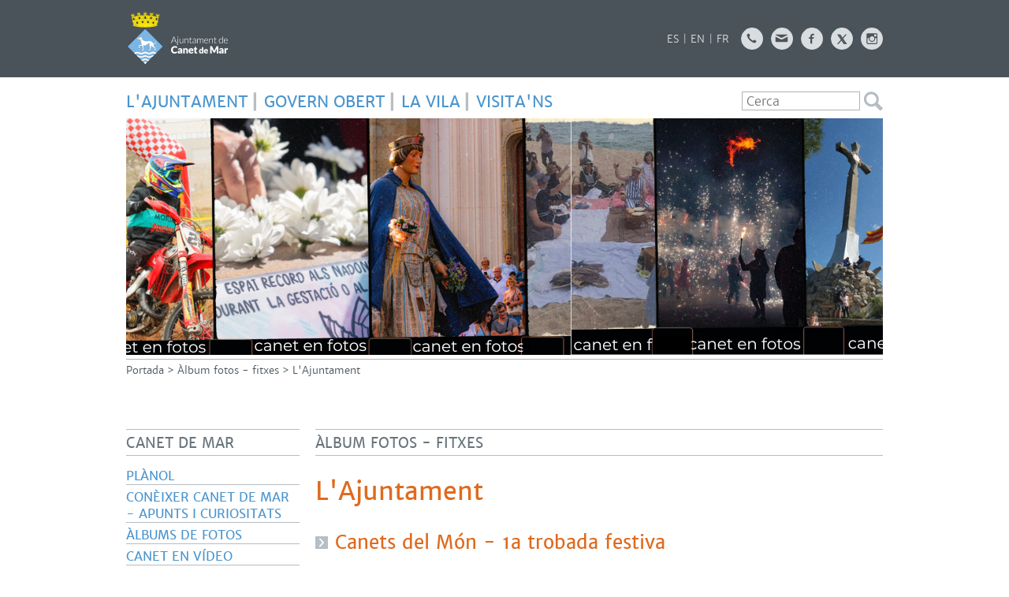

--- FILE ---
content_type: text/html; charset=ISO-8859-1
request_url: https://www.canetdemar.cat/fitxes.php?categoria=361
body_size: 13464
content:
<!DOCTYPE HTML PUBLIC "-//W3C//DTD HTML 4.01 Transitional//EN"
"http://www.w3.org/TR/html4/loose.dtd"><html class='sensejs l3 l4 grans l1440' lang="ca"><head><meta http-equiv="Content-Type" content="text/html; charset=iso-8859-1"><meta http-equiv="Expires" content="Mon, 26 Jul 1997 05:00:00 GMT"><meta http-equiv="Cache-Control" content="no-cache, must-revalidate"><meta http-equiv="pragma" content="nocache"><meta name="viewport" content="width=device-width, initial-scale=1.0"><title>Ajuntament de Canet de Mar - Àlbum fotos - fitxes</title><link rel="shortcut icon" type="image/x-icon" href="favicon.ico"><link rel="icon" type="image/png" href="favicon.png"><meta http-equiv='Content-Style-Type' content='text/css'><meta http-equiv='Content-Script-Type' content='text/javascript'><meta name='description' lang='ca' content="Ajuntament de Canet de Mar"><meta name='keywords' lang='ca' content="Ajuntament, poble, vila, ciutat, municipi, municipal"><meta name='keywords' lang='es' content="Ayuntamiento, pueblo, villa, ciudad, municipio"><meta name='keywords' lang='fr' content="Mairie, ville, cité"><meta name='keywords' lang='en' content="City Hall, village, city, municipality"><meta name='language' content="ca"><base href='https://www.canetdemar.cat'><meta name='web_author' content='Ample24 SCCL - http://www.ample24.com'><meta name='author' content='Ajuntament de Canet de Mar - https://www.canetdemar.cat'><!-- css inici --><!--[if lte IE 6]> 
      <style type='text/css'> 
         body { behavior: url('https://www.canetdemar.cat/img/htc/csshover3.htc'); } 
         img { behavior: url('https://www.canetdemar.cat/img/htc/iepngfix.htc'); }
      </style> 
      <script type='text/javascript' src='https://www.canetdemar.cat/img/htc/iepngfix_tilebg.js'></script>
      <![endif]--><!--[if lte IE 7]>
         <style>
            body { behavior: url('https://www.canetdemar.cat/img/htc/display-table.min.htc'); }
         </style>
      <![endif]-->

<script type='text/javascript'>


      
      function on_resize() {
         /*var w = window.innerWidth;*/
         var w = window.screen.width;
         var c;
         if (w < 600) {
            c = 'l1 petits';
         } else if (w < 1024) {
            c = 'l2 petits grans';
         } else if (w < 1440) {
            c = 'l3 grans';
         } else {
            c = 'l3 l4 grans';
         }

         if (w >= 1440) {
            c = 'l' + 1440 + ' ' + c;
         } else if (w < 360) {
            c = 'l359 l360 ' + c;
         } else if (w >= 360 && w < 480) {
            c = 'l360 ' + c;
         } else if (w >= 480 && w < 600) {
            c = 'l480 ' + c;
         } else if (w >= 600 && w < 800) {
            c = 'l600 ' + c;
         } else if (w >= 800 && w < 1024) {
            c = 'l800 ' + c;
         } else if (w >= 1024 && w < 1280) {
            c = 'l1024 ' + c;
         } else if (w >= 1280 && w < 1440) {
            c = 'l1280 ' + c;
         } else if (w >= 1440) {
            c = 'l1440 ' + c;
         }

         document.documentElement.className = c;
         return;
      }
      on_resize();

      var addEvent = function(object, type, callback) {
         if (object == null || typeof(object) == 'undefined') {
            return;
         } else if (object.addEventListener) {
            object.addEventListener(type, callback, false);
         } else if (object.attachEvent) {
            object.attachEvent('on' + type, callback);
         } else {
            object['on' + type] = callback;
         }
      };
      addEvent(window, 'resize', on_resize);
      
</script><style type='text/css'>


body, html { font-size: 16px; }
body * { 
   font-size: inherit; 
   font-family: inherit; 
   word-wrap: break-word; 
}

h1 { font-size: xx-large; }
h2 { font-size: x-large; }
h3 { font-size: large; }
h4 { font-size: medium; }
h5 { font-size: small; }
h6 { font-size: x-small; }

table, th, td { border-collapse: collapse; empty-cells: show; }

.sinopsi, .tall, .cos { clear: both; overflow: hidden; }

a.nolink { cursor: default; }

a.anchorTornada { padding-right: 14px; background: #fff url(img/link_amunt.gif) no-repeat center right; font-weight: normal; font-size: x-small; float: right; text-transform: none; }
a.ttdins { padding: 0; background-image: none; }
a label { cursor: pointer; }

abbr { cursor: help; }


   a.targetblank   { padding-right: 14px; background: transparent url(img/target_blank.gif)   no-repeat center right; }
   a.linkavall     { padding-right: 14px; background: transparent url(img/link_avall.gif)     no-repeat center right; }
   a.linkamunt     { padding-right: 14px; background: transparent url(img/link_amunt.gif)     no-repeat center right; }
   a.linkemail     { padding-right: 14px; background: transparent url(img/link_email.gif)     no-repeat center right; }
   a.linktel       { padding-right: 14px; background: transparent url(img/link_tel.png)       no-repeat center right; }
   a.linknota      { padding-right: 14px; background: transparent url(img/link_nota.gif)      no-repeat center right; cursor: help; }
   a.linkextern    { padding-right: 14px; background: transparent url(img/link_extern.gif)    no-repeat center right; }
   a.linkmapag     { padding-right: 11px; background: transparent url(img/link_mapag.gif)     no-repeat center right; }
   a.linkcomprimit { padding-right: 14px; background: transparent url(img/link_comprimit.gif) no-repeat bottom right; padding-top: 3px; }
   a.linkpdf       { padding-right: 22px; background: transparent url(img/link_pdf.gif)       no-repeat bottom right; padding-top: 3px; }
   a.linkdoc       { padding-right: 22px; background: transparent url(img/link_doc.gif)       no-repeat bottom right; padding-top: 3px; }
   a.linkxls       { padding-right: 22px; background: transparent url(img/link_xls.gif)       no-repeat bottom right; padding-top: 3px; }
   

p, ul { margin: 1em 0px 0px 0px; } 
ol { margin-top: 1em; margin-bottom: 0px; }
p:first-child, ul:first-child, ol:first-child { margin-top: 0px; }
p + div, p + table { margin-top: 1em; }
p:first-child + div, p:first-child + table { margin-top: 0px; }
p > img.tips { margin-top: 1em; }

.tipstitol { display: block; }
.tipstitol + p { margin-top: 0px; }

iframe, audio, video { display: block; clear: both; overflow: hidden; border: 0; padding: 0; margin: 0; }
video { max-width: 100%; height: auto; }

li { margin-bottom: 0.7em; }

address { font-style: normal; }
form { display: inline; }

a img { border: none; }

img.nofloat { vertical-align: middle; }

figure.image {
        display: inline-block;
        border: 1px solid #ccc;
        margin: 0 2px 0 1px;
        background: #f9f9f9;
   text-align: center;
}

@media screen and (min-width: 600px) {
   div.floatleft,
   p.floatleft,
   figure.align-left,
   img.align-left,
   img.floatleft,  
   img[style*='float: left;']  { 
      display: block; 
      margin: 0.3em 1em 0.4em 0; 
      clear: both; 
      float: left;  
   }

   div.floatright,
   p.floatright,
   figure.align-right,
   img.align-right,
   img.floatright, 
   img[style*='float: right;'] { 
      display: block; 
      margin: 0.3em 0 0.4em 1em; 
      clear: both; 
      max-width: 60%;
      float: right; 
   }
}

@media screen and (max-width: 599px) {
   div.floatleft,
   p.floatleft,
   figure.align-left,
   img.align-left,
   img.floatleft,  
   img[style*='float: left;']  { 
      display: block; 
      margin: 5px auto; 
      clear: both; 
      float: none !important;  
   }

   div.floatright,
   p.floatright,
   figure.align-right,
   img.align-right,
   img.floatright, 
   img[style*='float: right;'] { 
      display: block; 
      margin: 5px auto; 
      clear: both; 
      float: none !important; 
   }
}

figure.image.align-center {
   display: table;
   margin-left: auto;
   margin-right: auto;
}

figure.image img {
        margin: 8px 8px 0 8px;
}

figure.image figcaption {
        margin: 6px 8px 6px 8px;
        text-align: center;
}
 
div.fotopeu { padding: 2px 0px; }
div.fotoambpeu { border-bottom: 1px solid #ccc; margin-bottom: 10px; }
div.fotoambpeu .fotopeulink { float: right; display: block; width: 22px; height: 18px; background: url(img/sencera1.png) right center no-repeat; text-decoration: none; }
div.fotoambpeu .fotopeulink:hover { background-image: url(img/sencera2.png); text-decoration: none; }
div.fotoambpeu .fotopeutxt { color: #999; line-height: 18px; }

.dnone { display: none; }
.dinline { display: inline; }
.dblock { display: block; }
.clear { clear: both; }
.underline { text-decoration: underline; }
.line-through { text-decoration: line-through; }

strong, b { font-weight: 700; }

strong[data-gruix='100'] { font-weight: 100; }
strong[data-gruix='200'] { font-weight: 200; }
strong[data-gruix='300'] { font-weight: 300; }
strong[data-gruix='400'] { font-weight: 400; }
strong[data-gruix='500'] { font-weight: 500; }
strong[data-gruix='600'] { font-weight: 600; }
strong[data-gruix='700'] { font-weight: 700; }
strong[data-gruix='800'] { font-weight: 800; }
strong[data-gruix='900'] { font-weight: 900; }


.smallcaps { font-variant: small-caps; }
.monospace { font-family: Courier, 'Lucida Console', monospace; }

.div_left  { display: block; overflow: hidden; clear: left; float: left;  width: 40%; margin: 5px 10px 5px 0px; padding: 4px 6px; border: 1px solid #999; }
.div_right { display: block; overflow: hidden; clear: right; float: right; width: 40%; margin: 5px 0px 5px 10px; padding: 4px 6px; border: 1px solid #999; }

.bloc_dreta    { clear: both; float : right; width : 40%; border : 1px solid #999; padding : 6px; margin : 0px 0px 0px 8px; }
.bloc_esquerra { clear: both; float : left; width : 40%; border : 1px solid #999; padding : 6px; margin : 0px 8px 0px 0px; }



.PX1px { font-size: 0.063rem; }
.PX2px { font-size: 0.125rem; }
.PX3px { font-size: 0.188rem; }
.PX4px { font-size: 0.250rem; }
.PX5px { font-size: 0.313rem; }
.PX6px { font-size: 0.375rem; }
.PX7px { font-size: 0.438rem; }
.PX8px { font-size: 0.500rem; }
.PX9px { font-size: 0.563rem; }
.PX10px { font-size: 0.625rem; }
.PX11px { font-size: 0.688rem; }
.PX12px { font-size: 0.750rem; }
.PX13px { font-size: 0.813rem; }
.PX14px { font-size: 0.875rem; }
.PX15px { font-size: 0.938rem; }
.PX16px { font-size: 1.000rem; }
.PX17px { font-size: 1.063rem; }
.PX18px { font-size: 1.125rem; }
.PX19px { font-size: 1.188rem; }
.PX20px { font-size: 1.250rem; }
.PX21px { font-size: 1.313rem; }
.PX22px { font-size: 1.375rem; }
.PX23px { font-size: 1.438rem; }
.PX24px { font-size: 1.500rem; }
.PX25px { font-size: 1.563rem; }
.PX26px { font-size: 1.625rem; }
.PX27px { font-size: 1.688rem; }
.PX28px { font-size: 1.750rem; }
.PX29px { font-size: 1.813rem; }
.PX30px { font-size: 1.875rem; }
.PX31px { font-size: 1.938rem; }
.PX32px { font-size: 2.000rem; }
.PX33px { font-size: 2.063rem; }
.PX34px { font-size: 2.125rem; }
.PX35px { font-size: 2.188rem; }
.PX36px { font-size: 2.250rem; }
.PX37px { font-size: 2.313rem; }
.PX38px { font-size: 2.375rem; }
.PX39px { font-size: 2.438rem; }
.PX40px { font-size: 2.500rem; }
.PX41px { font-size: 2.563rem; }
.PX42px { font-size: 2.625rem; }
.PX43px { font-size: 2.688rem; }
.PX44px { font-size: 2.750rem; }
.PX45px { font-size: 2.813rem; }
.PX46px { font-size: 2.875rem; }
.PX47px { font-size: 2.938rem; }
.PX48px { font-size: 3.000rem; }
.PX49px { font-size: 3.063rem; }
.PX50px { font-size: 3.125rem; }
.PX51px { font-size: 3.188rem; }
.PX52px { font-size: 3.250rem; }
.PX53px { font-size: 3.313rem; }
.PX54px { font-size: 3.375rem; }
.PX55px { font-size: 3.438rem; }
.PX56px { font-size: 3.500rem; }
.PX57px { font-size: 3.563rem; }
.PX58px { font-size: 3.625rem; }
.PX59px { font-size: 3.688rem; }
.PX60px { font-size: 3.750rem; }
.PX61px { font-size: 3.813rem; }
.PX62px { font-size: 3.875rem; }
.PX63px { font-size: 3.938rem; }
.PX64px { font-size: 4.000rem; }
.PX65px { font-size: 4.063rem; }
.PX66px { font-size: 4.125rem; }
.PX67px { font-size: 4.188rem; }
.PX68px { font-size: 4.250rem; }
.PX69px { font-size: 4.313rem; }
.PX70px { font-size: 4.375rem; }
.PX71px { font-size: 4.438rem; }
.PX72px { font-size: 4.500rem; }
.PX73px { font-size: 4.563rem; }
.PX74px { font-size: 4.625rem; }
.PX75px { font-size: 4.688rem; }
.PX76px { font-size: 4.750rem; }
.PX77px { font-size: 4.813rem; }
.PX78px { font-size: 4.875rem; }
.PX79px { font-size: 4.938rem; }
.PX80px { font-size: 5.000rem; }
.PX81px { font-size: 5.063rem; }
.PX82px { font-size: 5.125rem; }
.PX83px { font-size: 5.188rem; }
.PX84px { font-size: 5.250rem; }
.PX85px { font-size: 5.313rem; }
.PX86px { font-size: 5.375rem; }
.PX87px { font-size: 5.438rem; }
.PX88px { font-size: 5.500rem; }
.PX89px { font-size: 5.563rem; }
.PX90px { font-size: 5.625rem; }
.PX91px { font-size: 5.688rem; }
.PX92px { font-size: 5.750rem; }
.PX93px { font-size: 5.813rem; }
.PX94px { font-size: 5.875rem; }
.PX95px { font-size: 5.938rem; }
.PX96px { font-size: 6.000rem; }
.PX97px { font-size: 6.063rem; }
.PX98px { font-size: 6.125rem; }
.PX99px { font-size: 6.188rem; }
.PX100px { font-size: 6.250rem; }
.PX101px { font-size: 6.313rem; }
.PX102px { font-size: 6.375rem; }
.PX103px { font-size: 6.438rem; }
.PX104px { font-size: 6.500rem; }
.PX105px { font-size: 6.563rem; }
.PX106px { font-size: 6.625rem; }
.PX107px { font-size: 6.688rem; }
.PX108px { font-size: 6.750rem; }
.PX109px { font-size: 6.813rem; }
.PX110px { font-size: 6.875rem; }
.PX111px { font-size: 6.938rem; }
.PX112px { font-size: 7.000rem; }
.PX113px { font-size: 7.063rem; }
.PX114px { font-size: 7.125rem; }
.PX115px { font-size: 7.188rem; }
.PX116px { font-size: 7.250rem; }
.PX117px { font-size: 7.313rem; }
.PX118px { font-size: 7.375rem; }
.PX119px { font-size: 7.438rem; }
.PX120px { font-size: 7.500rem; }
.PX121px { font-size: 7.563rem; }
.PX122px { font-size: 7.625rem; }
.PX123px { font-size: 7.688rem; }
.PX124px { font-size: 7.750rem; }

.xx_small  { font-size: xx-small; }
.x_small   { font-size: x-small; }
.small     { font-size: small; }
.medium    { font-size: medium; }
.large     { font-size: large; }
.x_large   { font-size: x-large; }
.xx_large  { font-size: xx-large; }
.smaller   { font-size: smaller; }
.larger    { font-size: larger; }

span.tips_anotacio { position: relative; z-index: 25; text-decoration: none; }
span.tips_anotacio:hover { z-index: 26; background-color: transparent;}
span.tips_anotacio span.anotacio-tit { 
   white-space: nowrap; 
   background: #def url(img/anotacio.gif) center right no-repeat; 
   border: 1px solid #def; 
   padding: 0px 14px 0px 1px; 
   cursor: help; 
}
span.tips_anotacio:hover span.anotacio-tit { background-color: #cde; border: 1px solid #bcd; padding: 0px 14px 0px 1px; }
span.tips_anotacio span.anotacio-par { display: none; }
span.tips_anotacio span.anotacio-def { display: none; font-size: small; }
span.tips_anotacio.hover span.anotacio-def { 
  display: block; 
  padding: 3px; 
  border: 1px solid #cba; 
  background-color: #fed;
  color: #666;
  margin-left: 0em;
  margin-top: 0em;
  position: absolute;
  top: 1.5em;
  left: 0em;
  width: 20em;
}

p.tips_list_item { 
   display: list-item; 
   margin-left: 2em; 
}

hr { margin: 10px 0px; padding: 0px; border: 0px solid #000; border-bottom-width: 1px; }
hr.doble { padding-top: 1px; border-top-width: 1px; }

.right   { text-align: right; }
.left    { text-align: left; }
.center  { text-align: center; }
.justify { text-align: justify; }
.full    { text-align: justify; }

blockquote { 
   color: #666;
   margin: 50px 0px 50px 80px;
   font-size: x-large;
   font-style: italic;
   position: relative;
}

blockquote::before {
    content: '\201d';
    font-family: georgia, times, serif;
    color: #CCC;
    font-size: 7em;
    font-weight: 900;
    opacity: .3;
    position: absolute;
    top: -.25em;
    left: -.2em;
}


table.voraNNN, table.voraNNN th, table.voraNNN td { border: 1px solid; border-collapse: collapse; padding: 1px 2px; }
table.vora000, table.vora000 th, table.vora000 td { border-color: #000; }
table.vora333, table.vora333 th, table.vora333 td { border-color: #333; }
table.vora666, table.vora666 th, table.vora666 td { border-color: #666; }
table.vora999, table.vora999 th, table.vora999 td { border-color: #999; }
table.voraCCC, table.voraCCC th, table.voraCCC td { border-color: #CCC; }
table.voraFFF, table.voraFFF th, table.voraFFF td { border-color: #FFF; }

ul.UL1, ul.UL2, ul.UL3, ul.UL2 ul, ul.UL3 ul, ul.UL1 li, ul.UL2 li, ul.UL3 li { margin: 0; padding: 0; } 
ul.UL1 ul.nivell1 { display: none; }
ul.UL2 ul.nivell2 { display: none; }
ul.UL3 ul.nivell3 { display: none; }

li.fitxa_solsnom .cos_fitxa { display: none; }

.xdebug-error { position: relative; z-index: 9999; }




         .diapo.dnone { display: none; }
         .diapo { overflow: hidden; }
         

         #diapos_targetes3 .dots .diapodot { display: inline-block; }
         #diapos_targetes3 .dots { display: none; }
         #diapos_targetes3 .aturar { display: block; }
         #diapos_targetes3 .aturar, #diapos_targetes3 .dots { text-align: center; }
         #diapos_targetes3 .diapos_i_ant_seg { position: relative; }
         

            #diapos_targetes3 .seg { 
               position: absolute; right: 0px; top: 0; bottom: 0; margin: auto;
               width: 30px; height: 29px; 
               background: url(grafics/segblau.png) center center no-repeat; 
            }
            #diapos_targetes3 .seg:hover { background-image: url(grafics/segtaronja.png); }
            
#diapo_326 { background-image: url('titols/entypo/bullhorn.d9dcdf.transparent.40.png'); }
#diapo_207 { background-image: url('titols/entypo/clipboard.d9dcdf.transparent.40.png'); }
#diapo_424 { background-image: url('titols/entypo/globe.d9dcdf.transparent.40.png'); }
#diapo_382 { background-image: url('titols/entypo/open-book.d9dcdf.transparent.40.png'); }
#diapo_417 { background-image: url('titols/entypo/warehouse.d9dcdf.transparent.40.png'); }
#diapo_385 { background-image: url('titols/entypo/mail-with-circle.d9dcdf.transparent.40.png'); }
#diapo_383 { background-image: url('titols/entypo/credit.d9dcdf.transparent.40.png'); }
#diapo_208 { background-image: url('titols/entypo/chat.d9dcdf.transparent.40.png'); }
#diapo_250 { background-image: url('titols/entypo/text-document.d9dcdf.transparent.40.png'); }
#diapo_236 { background-image: url('titols/entypo/traffic-cone.d9dcdf.transparent.40.png'); }
#diapo_254 { background-image: url('titols/entypo/users.d9dcdf.transparent.40.png'); }
#diapo_344 { background-image: url('titols/entypo/laptop.d9dcdf.transparent.40.png'); }
#diapo_205 { background-image: url('titols/entypo/add-user.d9dcdf.transparent.40.png'); }
#diapo_268 { background-image: url('titols/entypo/bowl.d9dcdf.transparent.40.png'); }
#diapo_206 { background-image: url('titols/entypo/traffic-cone.d9dcdf.transparent.40.png'); }
#diapo_240 { background-image: url('titols/entypo/tree.d9dcdf.transparent.40.png'); }

         #diapos_targetes1 .dots .diapodot { display: inline-block; }
         #diapos_targetes1 .dots { display: none; }
         #diapos_targetes1 .aturar { display: block; }
         #diapos_targetes1 .aturar, #diapos_targetes1 .dots { text-align: center; }
         #diapos_targetes1 .diapos_i_ant_seg { position: relative; }
         

            #diapos_targetes1 .separador { display: inline;}
            #diapos_targetes1 .separador:after { content: ' ';}
            #diapos_targetes1 .diapos_container { text-align: justify; padding: 0px 0px 0px 0px; }
            #diapos_targetes1 .diapos_container:after { content: ''; display: inline-block; width: 100%; }
            #diapos_targetes1 .dblock { display: inline-block; }
            
#diapo_270 { background-image: url('titols/entypo/shield.2e3336.transparent.40.png'); }
#diapo_280 { background-image: url('titols/entypo/emoji-happy.2e3336.transparent.40.png'); }
#diapo_274 { background-image: url('titols/entypo/box.2e3336.transparent.40.png'); }
#diapo_200 { background-image: url('titols/entypo/book.2e3336.transparent.40.png'); }
#diapo_204 { background-image: url('titols/entypo/graduation-cap.2e3336.transparent.40.png'); }
#diapo_329 { background-image: url('titols/entypo/mask.2e3336.transparent.40.png'); }
#diapo_202 { background-image: url('titols/entypo/images.2e3336.transparent.40.png'); }
#diapo_239 { background-image: url('titols/entypo/brush.2e3336.transparent.40.png'); }
#diapo_346 { background-image: url('titols/entypo/building.2e3336.transparent.40.png'); }
#diapo_336 { background-image: url('titols/entypo/laptop.2e3336.transparent.40.png'); }
#diapo_332 { background-image: url('titols/entypo/venus.2e3336.transparent.40.png'); }
#diapo_203 { background-image: url('titols/entypo/trophy.2e3336.transparent.40.png'); }

         #diapos_targetes2 .dots .diapodot { display: inline-block; }
         #diapos_targetes2 .dots { display: none; }
         #diapos_targetes2 .aturar { display: block; }
         #diapos_targetes2 .aturar, #diapos_targetes2 .dots { text-align: center; }
         #diapos_targetes2 .diapos_i_ant_seg { position: relative; }
         

            #diapos_targetes2 .separador { display: inline;}
            #diapos_targetes2 .separador:after { content: ' ';}
            #diapos_targetes2 .diapos_container { text-align: justify; padding: 0px 0px 0px 0px; }
            #diapos_targetes2 .diapos_container:after { content: ''; display: inline-block; width: 100%; }
            #diapos_targetes2 .dblock { display: inline-block; }
            

      .translated-ltr #gttt_1,
      .translated-ltr #ESENFR { 
         display: none !important; 
      }
      .gttt { z-index: 24; position: relative; display: inline-block; overflow: visible; }
      .gttt .gttt_info, .gttt:hover .gttt_info { z-index: 25; position: absolute; top: 0px; left: 0px; text-align: left; }
      .gttt_titol { position: relative; z-index: 26; }
      .gttt_info_n { height: 12em; display: block; white-space: nowrap; border: 1px solid #666; background-color: #fff; padding: 2px; }
      .gttt_info_n { width: 12em; overflow: auto; overflow-x: hidden; overflow-y: auto; }
      .gttt_info_n a, .gttt_info_n span.gt_ico { padding: 0px 4px; color: #000; } 
      .gttt_info_n a:hover { background-color: #ccc; color: #000; }
      .gttt_info_n a span.gt_codi { font-family: monospace; }
      
         .gttt .gttt_info { display: none; }
         .gttt:hover .gttt_info { display: block; }
         
</style>

<style type='text/css'>



   @font-face {
       font-family: 'mws';
       font-weight: normal;
       font-style: normal;
       src: url('fonts/merriweathersans-light-webfont.eot');
       src: url('fonts/merriweathersans-light-webfont.eot?#iefix') format('embedded-opentype'),
            url('fonts/merriweathersans-light-webfont.woff') format('woff'),
            url('fonts/merriweathersans-light-webfont.ttf') format('truetype'),
            url('fonts/merriweathersans-light-webfont.svg#lato') format('svg');
   }
   
   @font-face {
       font-family: 'mws';
       font-weight: normal;
       font-style: italic;
       src: url('fonts/merriweathersans-lightitalic-webfont.eot');
       src: url('fonts/merriweathersans-lightitalic-webfont.eot?#iefix') format('embedded-opentype'),
            url('fonts/merriweathersans-lightitalic-webfont.woff') format('woff'),
            url('fonts/merriweathersans-lightitalic-webfont.ttf') format('truetype'),
            url('fonts/merriweathersans-lightitalic-webfont.svg#lato') format('svg');
   }
   
   @font-face {
       font-family: 'mws';
       font-weight: 600;
       font-style: normal;
       src: url('fonts/merriweathersans-regular-webfont.eot');
       src: url('fonts/merriweathersans-regular-webfont.eot?#iefix') format('embedded-opentype'),
            url('fonts/merriweathersans-regular-webfont.woff') format('woff'),
            url('fonts/merriweathersans-regular-webfont.ttf') format('truetype'),
            url('fonts/merriweathersans-regular-webfont.svg#lato') format('svg');
   }


   @font-face {
       font-family: 'mws';
       font-weight: 600;
       font-style: italic;
       src: url('fonts/merriweathersans-italic-webfont.eot');
       src: url('fonts/merriweathersans-italic-webfont.eot?#iefix') format('embedded-opentype'),
            url('fonts/merriweathersans-italic-webfont.woff') format('woff'),
            url('fonts/merriweathersans-italic-webfont.ttf') format('truetype'),
            url('fonts/merriweathersans-italic-webfont.svg#lato') format('svg');
   }

   @font-face {
       font-family: 'mws';
       font-weight: bold;
       font-style: normal;
       src: url('fonts/merriweathersans-bold-webfont.eot');
       src: url('fonts/merriweathersans-bold-webfont.eot?#iefix') format('embedded-opentype'),
            url('fonts/merriweathersans-bold-webfont.woff') format('woff'),
            url('fonts/merriweathersans-bold-webfont.ttf') format('truetype'),
            url('fonts/merriweathersans-bold-webfont.svg#lato') format('svg');
   }

   @font-face {
       font-family: 'mws';
       font-weight: bold;
       font-style: italic;
       src: url('fonts/merriweathersans-bolditalic-webfont.eot');
       src: url('fonts/merriweathersans-bolditalic-webfont.eot?#iefix') format('embedded-opentype'),
            url('fonts/merriweathersans-bolditalic-webfont.woff') format('woff'),
            url('fonts/merriweathersans-bolditalic-webfont.ttf') format('truetype'),
            url('fonts/merriweathersans-bolditalic-webfont.svg#lato') format('svg');
   }

   .per_t_classe { color: #fff; display: inline-block; padding: 2px 4px; text-align: center; }
   .t2lila    { color: #fff; background-color: #924380; }
   .t2festuc  { color: #fff; background-color: #82AA17; }
   .t2taronja { color: #fff; background-color: #DE6B1F; }
   .t2groc    { color: #fff; background-color: #DEAA1F; }

   
   
   .tipstitol {
      clear: both;
      margin: 10px 0px;
    }

   .tipstitol0 .ttdins,
   .tipstitol1 .ttdins,
   .tipstitol2 .ttdins,
   .tipstitol3 .ttdins,
   .tipstitol4 .ttdins,
   .tipstitol5 .ttdins,
   .tipstitol6 .ttdins,
   .tipstitol7 .ttdins,
   .tipstitol8 .ttdins {
      display: inline-block;
      font-weight: bold; text-transform: uppercase; font-family: mws, arial, sans-serif;; 
      font-size: medium; 
      color: #666666; 
      text-decoration: none; 
   }
  
   .tipstitol0 .ttdins { color: #000000; }
   .tipstitol1 .ttdins { color: #666666; }
   .tipstitol2 .ttdins { color: #999900; }
   .tipstitol3 .ttdins { color: #C4C400; }
   .tipstitol4 .ttdins { color: #FFBF00; }
   .tipstitol5 .ttdins { color: #E2A317; }
   .tipstitol6 .ttdins { color: #EE7700; }
   .tipstitol7 .ttdins { color: #CC0000; }
   .tipstitol8 .ttdins { color: #990066; }

   .tipstitol0 a:hover,
   .tipstitol1 a:hover,
   .tipstitol2 a:hover,
   .tipstitol3 a:hover,
   .tipstitol4 a:hover,
   .tipstitol5 a:hover,
   .tipstitol6 a:hover,
   .tipstitol7 a:hover,
   .tipstitol8 a:hover { 
      text-decoration: underline; 
   }
   


html { background: #FFF; }

body { 
   padding: 0px; margin: 0px; 
   color: #4A5359; 
   font-family: mws, arial, sans-serif; 
   font-size: 16px; 
}

#go-top {
    display: inline-block; ;
   text-decoration: none;
   color: #000000;
   background-color: rgba(0, 0, 0, 0.3);
   font-size: large;
   padding-top: 5px;
   text-align: center;
   width: 35px; height: 30px;
   border-radius: 50%;
   display: none; 
}

#go-top:hover {
   background-color: rgba(0, 0, 0, 0.6);
   color: #fff;
}

a { text-decoration: none; color: #4B95CE; }
a:hover { color: #DE6B1F; }
a.link { word-wrap: break-word; font-weight: 600; } 

a.linkmapag {  display: inline-block; ; font-weight: 600; height: 24px; background-image: url(grafics/linkmapag.png); padding-right: 20px; }

h1.H, h2.H { display: block; padding: 0; margin: 0; font-weight: 600; } 
h2.H { font-size: 1.000rem; }

strong, b { font-weight: 600; }

.FORA { width: 100%; text-align: center; clear: both; }
.DINS { margin-left: auto; margin-right: auto; text-align: left; min-height: 10px; }


#MENURICERCADOR     { background-color: #FFF; }
#TRAMITSISERVEIS    { background-color: #2E3336; }
#CENTRAL            { background-color: #fff; }
#MENUPEU            { background-color: #F0F1F2; }
#PEU                { background-color: #4A5359; }

      #PANCARTAINTERIOR img {
         width: 100%;
         height: auto;
         padding-bottom: 5px;
      }
      
   #CAMINET, #CAMINET a { color: #4A5359; font-size: small; }
   #CAMINET a:hover { color: #DE6B1F; }
   #CAMINET .cami-final { color: #2E3336; font-weight: 600; }
   
#MENUR li.perllapis { display: none; }
#MENUR { color: #4B95CE; font-weight: 600; text-transform: uppercase; }
#BOTOIBANDERETES { overflow: hidden; }
#BANDERETES { float: right; padding-bottom: 5px; }

#PEU .DINS { 
   clear: both; 
   color: #ffffff;
   overflow: hidden;
   font-size: small;
   padding-top: 10px;
   border-bottom: 10px solid #4A5359;
}
#PEU a { color: #ffffff; }
#PEU a:hover { color: #B6BDC3; }
#CREDITS ul, #CREDITS li {  display: inline-block; ; }
#CREDITS li { 
   margin-left: 5px; border-left: 2px solid #B6BDC3; padding-left: 5px; line-height: 1em; 
   font-weight: 600; text-transform: uppercase;
}
#CREDITS li.primer { border: none; padding: 0; margin: 0; }

      #MENUE ul, #MENUE li { display: block; }
      #MENUE a.nivell0, #MENUE span.nivell0 { 
   display: block; 
   color: #67747C; 
   text-transform: uppercase;
   font-size: large; font-weight: 600; 
   line-height: 1.3em; padding: 0.25em 0px; border: 1px solid #B6BDC3; border-left: 0; border-right: 0;
   margin-bottom: 10px; }
      #MENUE a:hover { color: #DE6B1F; }
      #MENUE a.nivell1, #MENUE span.nivell1 {
         display: block; 
         color: #4B95CE; 
         text-transform: uppercase;
         font-size: medium; font-weight: 600; 
         border-bottom: 1px solid #B6BDC3;
         padding-top: 5px;
      }
      #MENUE li li li a.nivell1, #MENUE li li li span.nivell1 {
         display: block; 
         color: #4A5359; 
         text-transform: uppercase;
         font-size: 0.750rem; font-weight: 600; 
         border-bottom: 1px solid #B6BDC3;
         padding-top: 5px;
         margin-left: 25px;
      }
      #MENUE li.nivell0 { margin-bottom: 30px; }
      #MENUE a.nivell1:hover, #MENUE li li li a.nivell1:hover { color: #DE6B1F; }
      
   #titol_interior { 
   display: block; 
   color: #67747C; 
   text-transform: uppercase;
   font-size: large; font-weight: 600; 
   line-height: 1.3em; padding: 0.25em 0px; border: 1px solid #B6BDC3; border-left: 0; border-right: 0;
   margin-bottom: 10px;; margin-bottom: 25px; }
   #bodycomissio41 #titol_interior { display: none; }
   #TITOL2 .titol .eltitol { display: block; font-size: 1.875rem; color: #DE6B1F; font-weight: 600; margin-bottom: 25px; }
   #bodycomissio41 #TITOL2 .titol .eltitol { display: none; }

   #PAGINA .sotstitol { font-size: 1.125rem; color: #67747C; margin-bottom: 20px; }
   .resum .sotstitol, .resum .sinopsi, .resum .tall { 
      color: #4A5359; margin-top: 5px; 
   }
   
   #bodytema29 .inc .titol { display: none; }
   .inc .titol { font-size: 1.000rem; text-transform: uppercase; font-weight: 600; margin-bottom: 10px; }
   .inc .cos { margin: 10px 0px; }
   ul.inc-fitxes, li.inc-fitxa { display: block; padding: 0; margin: 0; }
   ul.inc-fitxes .inc-titol-fitxa { color: #2E3336; font-size: 1.000rem; text-transform: uppercase; font-weight: 600; margin-bottom: 5px; }
   ul.inc-fitxes .inc-camp-fitxa { margin-bottom: 20px; }
   
   .div_pdf { margin: 10px 0px; padding: 10px 0px; border-top: 1px solid #ccc; border-bottom: 1px solid #ccc; }
   #COLDOBLE .cos { margin-bottom: 30px; }
   
   .tipus-llistat { color: #DE6B1F; font-size: xx-large; font-weight: 600; margin-bottom: 30px; }
   
   .llistat .quantes_fitxes {  display: inline-block; ; color: #67747C; }
   .llistat .sotstitol, .llistat .descripcio { display: none; }
   .llistat .sotstitol, .llistat .descripcio { display: none; }
   .llistat .titol .data { display: block; color: #67747C; }
   .llistat .titol .datasep { display: none; }
   
   .llistat ul, .llistat li { display: block; padding: 0px; margin: 0px; list-style-image: none; }
   
   .llistat li { margin-bottom: 20px; }
   .llistat li li { border-bottom: none; margin: 5px 0px; }

   .llistat li .titol a.eltitol {  display: inline-block; ; color: #DE6B1F; font-weight: 600; font-size: x-large; padding-left: 25px; background: url(grafics/pisquis.png) left .3em no-repeat; }
   .llistat.categories_plegables li .titol a.eltitol { padding-left: 0px; background: none; }
   .llistat li .titol a.eltitol:hover { color: #4B95CE; }

   .llistat li li .titol a.eltitol {  display: inline-block; ; color: #4A5359; font-weight: 600; font-size: large; padding: 0px; margin: 0px; background: none; }
   .llistat li li li .titol a.eltitol {  display: inline-block; ; color: #67747C; font-weight: 600; font-size: medium; margin-left: 25px; }
   .llistat li li li li .titol a.eltitol {  display: inline-block; ; color: #67747C; font-weight: 600; font-size: small; margin-left: 40px; }
   .llistat li li li li li .titol a.eltitol {  display: inline-block; ; color: #67747C; font-weight: 600; font-size: small; margin-left: 55px; }
   
   .llistat li a.allapis { padding: 0; margin: 0; background: none; }
   .llistat li li a.allapis { padding: 0; margin: 0; background: none; }
   .llistat li li li a.allapis { padding: 0; margin: 0; background: none; }

   .llistat .tramitar { padding-left: 10px; }
   .llistat .tramitar .clau-tramitar { color: #67747C; }
   .llistat .tramitar a { color: #67747C; }
   .llistat .tramitar a:hover { color: #4B95CE; }

   .bodyarees .llistat li div.titol, .bodymapaweb .llistat li div.titol 
      { font-weight: bold; font-size: large; }
   .bodyarees .llistat li li div.titol, .bodymapaweb .llistat li li div.titol 
      { margin-left: 25px; font-weight: normal; font-size: large; }
   .bodyarees .llistat li li li div.titol, .bodymapaweb .llistat li li li div.titol 
      { margin-left: 40px; font-size: medium; }
   .bodyarees .llistat li li li li div.titol, .bodymapaweb .llistat li li li li div.titol 
      { margin-left: 55px; }





   #bodytema52 .titol-categoria1 { display: none; }
   
   #bodytema52 li.categories { display: block; padding: 0; margin: 0; }
   #bodytema52 li.categories ul { padding-left: 0px; }
   #bodytema52 .titol-categoria2 { margin-bottom: 15px; }
   #bodytema52 .llistat li li li .titol a.eltitol { margin-left: 0px; }

   #bodytema52 .titol-categoria2 a.eltitol {
       display: inline-block; ; 
      text-transform: uppercase;
      font-weight: 600;
      font-size: 1.500rem;
      color: #DE6B1F;
   }

   #bodytema52 .titol-categoria2 a.eltitol:hover {
      color: #666;
   }
   
   #bodytema52 ul ul ul .titol-categoria2 a.eltitol {
       display: inline-block; ; 
      min-height: 40px; 
      line-height: 20px; 
      padding: 10px 0px; 
      text-transform: uppercase;
      font-weight: 600;
      font-size: 1.125rem;
   }

   #bodytema52 li.fitxes { 
      display: inline-block; 
      vertical-align: top;
      margin-bottom: 35px;
      font-size: 0.875rem;
   }
   
   #bodytema52 li.fitxes a.eltitol { 
      font-size: large;
      font-weight: 600;
      padding: 0px;
      color: #DE6B1F;
      background: none;
      pointer-events: none;
      pointer-events: auto;
   }

   #bodytema52 li.fitxes a.eltitol:hover { 
      color: #666;
   }
   
   #bodytema52 .fitxes-camp-llistar { 
      margin: 10px 0px;
   }
   
   #bodytema52 .camp-267, #bodytema52 .camp-275 { 
      font-weight: bold;
   }

   #bodytema52 .camp-266 strong { 
      font-weight: bold;
   }
   
   #bodytema52 .camp-265 p { 
      padding: 0; margin: 0;
   }
   
   #bodytema52 .camp-265 img { 
      max-height: 200px;
      width: auto;
      margin-top: 10px;
      margin-bottom: 5px;
   }


   
   a.ttrobat {  display: inline-block; ; font-weight: 600; margin-top: 15px; }
   .icercat { color: #67747C; font-size: small; margin-bottom: 5px;  }
   .hcercat { color: #000; }
   


      
         html {
            -webkit-box-sizing: border-box;
            -moz-box-sizing: border-box;
            box-sizing: border-box;
            
         }
         *, *:before, *:after {
            -webkit-box-sizing: inherit;
            -moz-box-sizing: inherit;
            box-sizing: inherit;
            
         }
         
      
      iframe, 
      object, 
      embed { 
         max-width: 100%; 
      }
      
      .resum     img, 
      .sinopsi   img, 
      .cos       img, 
      .cos_fitxa img, 
      .agenda    img, 
      img.dusuari, 
      img.nofloat { 
         max-width: 100%; 
         height: auto; 
          
      }
      
      img.floatright, 
      img.floatleft {
         height: auto; 
          
      }
      
      .resum       table, 
      .sinopsi     table, 
      .cos         table, 
      .cos_fitxa   table, 
      .presentacio table, 
      .presentacio2 table, 
      .estructura  table, 
      .estructura2 table, 
      .estructura3 table,
      .estructura4 table {
         width: 100%;
      }
      
      div.pertable { 
         overflow-x: auto; 
      }

      
      .go-top {
         position: fixed;
         bottom: 1em;
         right: 1em;
         display: none;
      }
      
/* Grans */
@media screen and (min-width: 600px) {

#MENUR { float: left; }
#MENUR ul, #MENUR li {  display: inline-block; ; padding: 0; margin: 0; }
#MENUR li { 
   vertical-align: middle;
   margin-right: 10px; 
   background: transparent url( grafics/sep_menur.png) right center no-repeat; 
   padding-right: 10px; 
}
#MENUR li.ultim { background-image: none; padding: 0; }

#CERCADORLOCAL {  display: inline-block; ; vertical-align: middle; float: right;  }
#INPUTCERCA { vertical-align: middle; font-size: medium; width: 150px; height: 24px; border: 1px solid #b3b3b3; color: #2E3336; padding: 0px 5px; }
#IMGCERCA { width: 24px; height: 24px; background: #B6BDC3 url(grafics/cercar.png) center center no-repeat; vertical-align: middle; margin-left: 5px; border: 0; }
#IMGCERCA:hover { background-color: #4A5359; }

   #bodytema52 ul.llista-fitxes { 
      margin-left: -15px;
   }
   #bodytema52 li.fitxes { 
      width: 50%;
      text-align: center;
      padding: 5px;
      border-left: 15px solid #fff;
   }
   
}

/* Petits */
@media screen and (max-width: 1023px) {

#ICOS            { background-color: #B6BDC3; }
#ESCUTIBOTOMENUR { background-color: #4A5359; }

#ICOS .DINS { height: 34px; text-align: right;  }

#ICOSRIGHT {  display: inline-block; ; float: right; }
#ICOSLEFT {  display: inline-block; ; float: left; }

#ICOSRIGHT .ICO { margin-left: 10px; }
#ICOSLEFT .ICO { margin-right: 10px; }

#PREDI, #ESENFR { display: none; }
.ICO {  display: inline-block; ; vertical-align: middle; }
img.PERICO { 
   width: 24px; height: 24px; 
   margin: 5px 0px; 
   vertical-align: middle; 
   background-color: #DADDE0;
}
img.PERICO:hover { background-color: #fff; }

#CORREUS   img { background-image: url(grafics/correus24.png); }
#CERCADOR  img { background-image: url(grafics/cercador24.png); }
#TELEFONS  img { background-image: url(grafics/telefons24.png); }
#FACEBOOK  img { background-image: url(grafics/facebook24.png); }
#TWITTER   img { background-image: url(grafics/twitter24.png); }
#INSTAGRAM img { background-image: url(grafics/instagram24.png); }
.gttt      img { background-image: url(grafics/translate24.png); }
.gttt .gttt_info, .gttt:hover .gttt_info { top: 8px; }

#ESCUTIBOTOMENUR { height: 95px; padding: 10px 0px; }

#ESCUT { float: left; }
#ESCUT a, #ESCUT span { 
   display: block;
   width: 131px; height: 70px;
   background-image: url(grafics/escut600.png);
   text-indent: -9999px; outline: none; 
}


      #BOTOMENUE { float: left; padding-bottom: 10px; }
      #BOTOMENUE img { width: 26px; height: 19px; background: #B6BDC3 url(grafics/boto_menue.png) no-repeat; }
      #BOTOMENUE img:hover { background-color: #4B95CE; }
      #BOTOMENUE a:focus { outline: 0px; }
      
}

/* Responsive 320px (Compartit amb 360, 375, 400, 480, 500) */
@media screen and (max-width: 599px) {

.DINS { margin: 0px 10px; }

#TRAMITSISERVEIS { background-color: #fff; }

      #PANCARTAINTERIOR { margin-top: 5px; }
      
   #MENUR { border-bottom: 1px solid #b3b3b3; }
   #CAMINET { clear: both; border-top: 1px solid #b3b3b3; margin-bottom: 15px; }
   

.AMAGAT, .AMAGAT2 { display: none; }
.VIST { display: block; }

#BOTOMENUR { float: right; margin-top: 30px; }
#BOTOMENUR img { width: 26px; height: 17px; background: #ffffff url(grafics/boto_menu.png) no-repeat; }
#BOTOMENUR img:hover { background-color: #B6BDC3; }
#BOTOMENUR a:focus { outline: 0px; }

#MENUR { text-align: right; }
#MENUR ul { padding: 5px 0px; }
#MENUR li { display: block; margin: 5px 0px; }
#MENUR a, #MENUR span { font-size: medium; }
#MENUR li.perllapis { display: none; }

#CERCADORLOCAL { display: none; }


#MENUPEU { display: none; }
#PEU .DINS { background: transparent url(grafics/escanet.png) right bottom no-repeat; }
#ADRECA { padding-bottom: 25px; }
#CREDITS { padding-right: 120px; }
#CREDITS li { display: block; border: 0; margin: 0; padding: 0; line-height: normal; }

}

/* Responsive 600px (Compartit amb 640, 700, 720, 768, 800, 900) */
@media screen and (min-width: 600px) and (max-width: 1023px) {
 
.DINS { margin: 0px 20px; }

   #MRC { overflow: hidden; padding: 5px 0px; }
   #MENUR { font-size: 0.938rem; padding-top: 7px; }
   #CAMINET { clear: both; border-top: 1px solid #b3b3b3; margin-bottom: 30px; }
   

#MENUR li { 
   vertical-align: middle;
   margin-right: 5px; 
   background: transparent url(grafics/sep2_menur.png) right center no-repeat; 
   padding-right: 8px; 
}
#INPUTCERCA { width: 100px; height: 24px; }

.AMAGAT2 { display: none; }
.VIST { display: block; }


#MENUPEU { display: none; }
#PEU .DINS { padding-right: 120px; background: transparent url(grafics/escanet.png) right bottom no-repeat; }
#ADRECA { padding-bottom: 25px; }
 
}

/* Responsive 1024px (Compartit amb 1280, 1366, 1440) */
@media screen and (min-width: 1024px) {
 
.DINS { width: 960px; }

#ICOS            { background-color: #4A5359; }
#ESCUTIBOTOMENUR { heihgt: 0px; position: relative; }

   #ESCUTIBOTOMENUR { heihgt: 0px; position: relative; }
   #ICOSCENTRE { display: none; }
   #ICOSRIGHT, #ICOSLEFT {  display: inline-block; ;  }
   #ESCUT a { 
      display: block;
      width: 131px; height: 70px; 
      position: absolute; top: -85px; 
      background-image: url(grafics/escut600.png);
      text-indent: -9999px; outline: none; 
   }
   
#ICOS .DINS { 
   padding: 30px 0px; 
   text-align: right; 
   font-size: small; 
   color: #B6BDC3; 
}
#PREDI a, #ESENFR a { color: #DADDE0; }
#PREDI a:hover, #ESENFR a:hover { color: #fff; }
#ESENFR a { padding: 0px 5px; }
.ICO {  display: inline-block; ; vertical-align: middle; }
img.PERICO { 
   width: 28px; height: 28px; 
   margin: 5px 0px 5px 10px; 
   vertical-align: middle; 
   background-color: #DADDE0;
}
img.PERICO:hover { background-color: #fff; }

#CERCADOR      { display: none; }
#CORREUS   img { background-image: url(grafics/correus28.png); }
#TELEFONS  img { background-image: url(grafics/telefons28.png); }
#FACEBOOK  img { background-image: url(grafics/facebook28.png); }
#TWITTER   img { background-image: url(grafics/twitter28.png); }
#INSTAGRAM img { background-image: url(grafics/instagram28.png); }
.gttt      img { background-image: url(grafics/translate28.png); }
.gttt .gttt_info, .gttt:hover .gttt_info { top: 8px; }

#PREDI { margin: 0px 5px; }
#PREDI img { height: 30px; width: auto; vertical-align: middle; margin-right: -8px; }


   #MRC { overflow: hidden; padding: 8px 0px; }
   #MENUR { font-size: 1.250rem; }
   #CAMINET { clear: both; border-top: 1px solid #b3b3b3; padding-top: 5px; margin-bottom: 60px; }
   
   #MENUPEU .DINS { padding-top: 25px; border-bottom: 25px solid #F0F1F2; font-size: small; color: #2E3336; background: transparent url(grafics/escanet.png) right bottom no-repeat; }
   #MENUPEU ul {  display: inline-block; ; vertical-align: top; }
   #MENUPEU li { display: block; vertical-align: top; }
   #MENUPEU li.nivell0 {  display: inline-block; ; width: 192px; padding-right: 10px; }
   #MENUPEU li.ultim.nivell0 { padding-bottom: 60px; padding-right: 0px; }
   #MENUPEU li.nivell1 { background: transparent url(grafics/li1.png) left 4px no-repeat; padding-left: 7px; margin: 5px 0px; }
   #MENUPEU a { color: #2E3336; }
   #MENUPEU a:hover { color: #4B95CE; }
   #MENUPEU span.nivell0, #MENU2NIVELLS a.nivell0 { text-transform: uppercase; font-weight: bold; }
   #MENUPEU ul ul ul { display: none; }
   
   #PEU .DINS { padding-left: 150px; background: transparent url(grafics/escanet.png) left bottom no-repeat; }
   #ADRECA, #CREDITS {  display: inline-block; ; vertical-align: bottom; }
   #ADRECA { width: 660px; text-align: center; } 
   #CREDITS { width: 150px; text-align: right; } 
   #CREDITS li { display: block; border: 0; margin: 0; padding: 0; line-height: normal; }
   
   #COLS { overflow: hidden; margin-bottom: 50px; }
   
      #COLESQUERRA { float: left; width: 220px; }
      #COLDOBLE { float: right; width: 720px; }
      #COLDRETA { display: none; }
       
}




</style><!-- css fi -->

<script src='./img/mynerva_popup5.js' type='text/javascript'></script><script async src='https://www.googletagmanager.com/gtag/js?id=G-0ZYG4NWCKL'></script><script>
window.dataLayer = window.dataLayer || [];
function gtag(){dataLayer.push(arguments);}
gtag('js', new Date());
gtag('config', 'G-0ZYG4NWCKL');
</script><script type='text/javascript'>
(function(i,s,o,g,r,a,m){i['GoogleAnalyticsObject']=r;i[r]=i[r]||function(){
(i[r].q=i[r].q||[]).push(arguments)},i[r].l=1*new Date();a=s.createElement(o),
m=s.getElementsByTagName(o)[0];a.async=1;a.src=g;m.parentNode.insertBefore(a,m)
})(window,document,'script','//www.google-analytics.com/analytics.js','ga');
ga('create', 'UA-2049804-8', 'auto');
ga('send', 'pageview');
</script></head><body class='bodytema WWW bodycategoria bodycategoria361 bodycategoria_principal bodyfitxes' id='bodytema43'><!-- emergent --><div id="WEB"><div id="ICOS" class="FORA"><div class="DINS"><div id="ICOSLEFT"><div id="GT" class="ICO"><div id='ESENFR' class="ICO">&nbsp;<a class="GT" title='Traducción automática al castellano' target='_top' href='http://translate.google.com/translate?sl=auto&amp;hl=es&amp;tl=es&amp;u=http://www.canetdemar.cat/fitxes.php?categoria=361'>ES</a>|<a class="GT" title='Automatic translation to english' target='_top' href='http://translate.google.com/translate?sl=auto&amp;hl=en&amp;tl=en&amp;u=http://www.canetdemar.cat/fitxes.php?categoria=361'>EN</a>|<a class="GT" title='Traduction automatique en français' target='_top' href='http://translate.google.com/translate?sl=auto&amp;hl=fr&amp;tl=fr&amp;u=http://www.canetdemar.cat/fitxes.php?categoria=361'>FR</a></div></div><div id="TELEFONS" class="ICO"><a href='telefons' title='Telèfons'><img src='img/res.gif' alt='Telèfons' class="PERICO"></a></div><div id="CORREUS" class="ICO"><a href='correus' title='Correus'><img src='img/res.gif' alt='Correus' class="PERICO"></a></div><div id="CERCADOR" class="ICO"><a href='cercador.php' title='Cercar'><img src='img/res.gif' alt='Cercar' class="PERICO"></a></div></div><div id="ICOSCENTRE"><div id="PREDI" class="ICO"><!-- PREDI --></div></div><div id="ICOSRIGHT"><div id="FACEBOOK" class="ICO"><a href='facebook' title='Facebook'><img src='img/res.gif' alt='Facebook' class="PERICO"></a></div><div id="TWITTER" class="ICO"><a href='twitter' title='Twitter'><img src='img/res.gif' alt='Twitter' class="PERICO"></a></div><div id="INSTAGRAM" class="ICO"><a href='instagram' title='Instagram'><img src='img/res.gif' alt='Instagram' class="PERICO"></a></div></div></div></div><div id="ESCUTIBOTOMENUR" class="FORA"><div class="DINS"><h1 id="ESCUT" class="H"><a href='.' title='Tornar a portada del web'>AJUNTAMENT DE CANET DE MAR</a></h1><div id="BOTOMENUR"><a href='/fitxes.php?categoria=361#MENUR' onclick="return cc('MENUR', 'AMAGAT', 'VIST')" onkeypress="this.onclick();"><img alt='Botó que mostra/amaga menú' title="Mostrar/amagar menú" src="grafics/res.gif"></a></div></div></div><div id="MENURICERCADOR" class="FORA"><div class="DINS"><div id="MRC"><div id="MENUR" class="AMAGAT"><!-- dmenus6 inici --><ul class='UL1 dmenus6 nivell0 subn0' id='dmenus6'><li id='li_dmenu_58_264' class='link public2 primer avi1 nivell0 sensefills'><a id='a_a_dmenu_58_264' class='nivell0' href='ajuntament' title='Menú - L&#39;AJUNTAMENT'>L'AJUNTAMENT<span style='display: none'>&nbsp;</span></a></li><li id='li_dmenu_58_265' class='link public2 avi2 nivell0 sensefills'><a id='a_a_dmenu_58_265' class='nivell0' href='area.php?id=13' title='Menú - GOVERN OBERT'>GOVERN OBERT<span style='display: none'>&nbsp;</span></a></li><li id='li_dmenu_58_266' class='link public2 avi3 nivell0 sensefills'><a id='a_a_dmenu_58_266' class='nivell0' href='area.php?id=9' title='Menú - LA VILA'>LA VILA<span style='display: none'>&nbsp;</span></a></li><li id='li_dmenu_58_267' class='link public2 avi4 ultim nivell0 sensefills'><a id='a_a_dmenu_58_267' class='nivell0' href='turisme' title='Menú - Visita&#39;ns' target='_blank'>Visita'ns<span style='display: none'>&nbsp;</span></a></li></ul><!-- dmenus6 fi --></div><div id="CERCADORLOCAL"><!-- cercadorlocal inici --><form id="cercadorlocal" name="cercadorlocal" action='a.php'><label style='position: absolute; top: -9999px;' for='INPUTCERCA'>Paraula/es a cercar:</label><input tabindex="1" name='cercar' id='INPUTCERCA' value='' placeholder='Cerca' maxlength='100' type='text'><input id='IMGCERCA' type='image' src='grafics/res.gif' alt='Cercar' width="24" height="24"><input type='hidden' name='taf' value='T'><input type='hidden' name='are[]' value='tot'><input type='hidden' name='sec[]' value='tot'><input name='fer' value='TCERCADOR' type='hidden'></form><!-- cercadorlocal fi --></div></div><div id="PANCARTAINTERIOR"><a id='b_a_l' title='secció 43 - Àlbum fotos - fitxes' href='https://www.canetdemar.cat/albumsdefotos.php'><img id='pancarta_ss' src='ARXIUS/pancartes/espaisweb/banner_albums_fotos_.png' width='0' height='0' alt='secció 43 - Àlbum fotos - fitxes' title='secció 43 - Àlbum fotos - fitxes'></a></div><div id="CAMINET"><!-- cami inici --><div class="cami"><a href='portada.php' title='Portada' class='cami-url cami-primer cami-1 cami-portada'>Portada</a> <span class='cami-gt gt-2 gt-tema' title='Portada - Àlbum fotos - fitxes'>&gt;</span> <a href='fitxes.php?id=43' title='Portada - Àlbum fotos - fitxes' class='cami-url cami-2 cami-tema'>Àlbum fotos - fitxes</a> <span class='cami-gt gt-3 gt-categoria' title='Portada - Àlbum fotos - fitxes - L&#39;Ajuntament'>&gt;</span> <a href='fitxes.php?categoria=361' title='Portada - Àlbum fotos - fitxes - L&#39;Ajuntament' class='cami-url cami-3 cami-categoria'>L'Ajuntament</a></div><!-- cami fi --></div></div></div><div id='CENTRAL' class="FORA"><div class="DINS"><!-- TITOLTRANSPARENCIA --><div id='BOTOIBANDERETES'><div id="BOTOMENUE"><a href='/fitxes.php?categoria=361#COLESQUERRA' onclick="return cc('COLESQUERRA', 'AMAGAT2', 'VIST')" onkeypress="this.onclick();"><img alt='Botó que mostra/amaga menú lateral' title="Mostrar/amagar menú lateral" src="grafics/res.gif"></a></div><div id="BANDERETES"><!-- banderetes inici --><!-- banderetes fi --></div></div><div id="COLS"><div id="COLESQUERRA" class="AMAGAT2"><div id="MENUE" class="MENUE"><!-- dmenus2 inici --><ul class='UL3 dmenus2 nivell0 subn0' id='dmenus2'><li id='li_dmenu_79_311_1' class='nolink public2 primer avi1 ultim nivell0 ambfills'><span title='Menú - Canet de Mar' class='nivell0'>Canet de Mar</span><ul id='ul_dmenu_1_121' class='plegat nivell1 subn1'><li id='li_dmenu_1_4' class='link public2 primer avi0 nivell1 sensefills'><a id='a_a_dmenu_1_4' class='nivell1' href='https://www.google.com/maps/place/08360+Canet+de+Mar,+Barcelona/@41.5907241,2.5608701,14z/data=!3m1!4b1!4m6!3m5!1s0x12bb364a81ee2d37:0xaa8a2d18ebef3217!8m2!3d41.5889734!4d2.5803886!16s%2Fg%2F11cn6184gk?entry=ttu' title='Menú - Canet de Mar - Plànol' target='_blank'>Plànol<span style='display: none'>&nbsp;</span></a></li><li id='li_dmenu_1_92' class='link public2 avi0 nivell1 sensefills'><a id='a_a_dmenu_1_92' class='nivell1' href='fitxes.php?id=35' title='Menú - Canet de Mar - Conèixer Canet de Mar - Apunts i curiositats'>Conèixer Canet de Mar - Apunts i curiositats<span style='display: none'>&nbsp;</span></a></li><li id='li_dmenu_1_99' class='link public2 avi0 nivell1 sensefills'><a id='a_a_dmenu_1_99' class='nivell1' href='albumsdefotos.php' title='Menú - Canet de Mar - Àlbums de fotos'>Àlbums de fotos<span style='display: none'>&nbsp;</span></a></li><li id='li_dmenu_1_102' class='link public2 avi0 nivell1 sensefills'><a id='a_a_dmenu_1_102' class='nivell1' href='seccio.php?id=26' title='Menú - Canet de Mar - Canet en vídeo'>Canet en vídeo<span style='display: none'>&nbsp;</span></a></li><li id='li_dmenu_1_121' class='link public2 avi0 ultim nivell1 sensefills'><a id='a_a_dmenu_1_121' class='nivell1' href='http://www.turismecanet.cat' title='Menú - Canet de Mar - Turisme'>Turisme<span style='display: none'>&nbsp;</span></a></li></ul></li></ul><!-- dmenus2 fi --></div></div><!-- TITOLAMPLE --><div id='COLDOBLE'><div id="TITOL1"><!-- titol inici --><div id='titol_interior'><span>Àlbum fotos - fitxes</span></div><!-- titol fi --></div><!-- sense central inici --><div id='TITOL2'><!-- titol2 inici --><!-- titol2 fi --></div><!-- avis inici --><!-- avis fi --><!-- cursors1 inici --><!-- cursors1 fi --><div id='DOBLE1'><div id='PRESENTACIO'><!-- presentacio inici --><!-- presentacio fi --></div><!-- principal inici --><!-- principal fi --><!-- formulari inici --><!-- formulari fi --><div class='llistat llistar'><!-- llistat inici --><div class="document"><div class="capsalera"><div class='titol tipus-llistat'>L'Ajuntament</div></div></div><div class='fitxes'><ul class='llista-fitxes format_res'><li class='fitxes'><div class="titol"><a class="eltitol" href='fitxa.php?id=27331'>Canets del Món - 1a trobada festiva</a></div></li><li class='fitxes'><div class="titol"><a class="eltitol" href='fitxa.php?id=24089'>Constitució Ajuntament | Mandat 2023 - 2027</a></div></li><li class='fitxes'><div class="titol"><a class="eltitol" href='fitxa.php?id=23982'>28 de maig | Eleccions municipals 2023 | LES FOTOS</a></div></li><li class='fitxes'><div class="titol"><a class="eltitol" href='fitxa.php?id=23986'>Diada Nacional 11 de setembre | 2021</a></div></li><li class='fitxes'><div class="titol"><a class="eltitol" href='fitxa.php?id=13761'>27/09/2015 | Eleccions al Parlament de Catalunya</a></div></li><li class='fitxes'><div class="titol"><a class="eltitol" href='fitxa.php?id=13457'>Constitució Ajuntament - Mandat 2015 - 2019</a></div></li><li class='fitxes'><div class="titol"><a class="eltitol" href='fitxa.php?id=13355'>24 maig | Eleccions municipals 2015</a></div></li><li class='fitxes ultim'><div class="titol"><a class="eltitol" href='fitxa.php?id=9885'>Ibis Puig Valls</a></div></li><li class='fitxes'><div class="titol"><a class="eltitol" href='fitxa.php?id=9840'>Constitució Ajuntament - Mandat 2011-2015</a></div></li><li class='fitxes primer'><div class="titol"><a class="eltitol" href='fitxa.php?id=9839'>2011 | Eleccions municipals</a></div></li><li class='fitxes'><div class="titol"><a class="eltitol" href='fitxa.php?id=9883'>Constitució Ajuntament | Mandat 2007 - 2011</a></div></li></ul></div><!-- llistat fi --></div></div><div id="DOBLE2"><div id="ESTRUCTURA"><!-- estructura inici --><!-- estructura fi --></div><div id="AMBITS"><!-- regidories inici --><!-- regidories fi --><!-- ambits inici --><!-- ambits fi --></div></div><!-- cursors2 inici --><!-- cursors2 fi --><!-- sense central fi --><div id="ALBUM"><div id='FOTOALBUM2' class='NOFS'><!-- album2_foto inici --><!-- album2_foto fi --></div><div id='MINISALBUM2' class='MOSTRAT'><!-- album2_minis inici --><!-- album2_minis fi --></div></div><div id="RELACIONATS" class="clear"><!-- relacionats inici --><!-- relacionats fi --></div><div id="DESTACATSDUNDOCUMENT"><!-- destacats_dun_document inici --><!-- destacats_dun_document fi --></div><div id='DESTACATS'><!-- txt_destaquem inici --><!-- txt_destaquem fi --></div></div><!-- COLDOBLE --><div id="COLDRETA"><div id="CALENDARI"><!-- calendari_agenda inici --><!-- calendari_agenda fi --></div><!-- menu_filtres inici --><!-- menu_filtres fi --><!-- LLISTAT29 --></div></div><!-- COLS --><div id="TARGETES6"><!-- targetes6 inici --><!-- targetes6 fi --></div></div></div><div id="PEU" class="FORA"><div class="DINS"><div id="ADRECA"><!-- text0 inici --><div id='edt_8' class='textos_espais_text0'><div class="text"><address><strong>Ajuntament:</strong> <a href="https://goo.gl/maps/2QD2Y8bKPEwFieVf8" title="Localitzaci&oacute; en Google Maps" class="link linkextern linkmapag">Ample, 11</a> - 08360 Canet de Mar<br class="clear">
Tel. <a href="tel:937943940" title="937 943 940 - 937943940" class="link linktel">937 943 940</a> - Fax 937 941 231<br class="clear"><a href="correus" class="link">Adreces correu&nbsp;</a></address></div></div><!-- text0 fi --></div><div id="CREDITS"><!-- dmenus7 inici --><ul class='UL1 dmenus7 nivell0 subn0' id='dmenus7'><li id='li_dmenu_59_268' class='link public2 primer avi1 nivell0 sensefills'><a id='a_a_dmenu_59_268' class='nivell0' href='rss' title='Menú - RSS'>RSS<span style='display: none'>&nbsp;</span></a></li><li id='li_dmenu_59_269' class='link public2 avi2 nivell0 sensefills'><a id='a_a_dmenu_59_269' class='nivell0' href='avislegal.php' title='Menú - AVÍS LEGAL'>AVÍS LEGAL<span style='display: none'>&nbsp;</span></a></li><li id='li_dmenu_59_419' class='link public2 avi3 nivell0 sensefills'><a id='a_a_dmenu_59_419' class='nivell0' href='accessibilitat' title='Menú - Declaració d&#39;Accessibilitat'>Accessibilitat<span style='display: none'>&nbsp;</span></a></li><li id='li_dmenu_59_270' class='link public2 avi4 nivell0 sensefills'><a id='a_a_dmenu_59_270' class='nivell0' href='credits.php' title='Menú - CRÈDITS'>CRÈDITS<span style='display: none'>&nbsp;</span></a></li><li id='li_dmenu_59_313' class='link public2 avi5 nivell0 sensefills'><a id='a_a_dmenu_59_313' class='nivell0' href='mapaweb.php' title='Menú - MAPA DEL WEB'>MAPA DEL WEB<span style='display: none'>&nbsp;</span></a></li><li id='li_dmenu_59_271' class='link public2 avi6 ultim nivell0 sensefills'><a id='a_a_dmenu_59_271' class='nivell0' href='intranet.php' title='Menú - INTRANET'>INTRANET<span style='display: none'>&nbsp;</span></a></li></ul><!-- dmenus7 fi --></div></div></div></div><a id='go-top' class='go-top' href='/fitxes.php?categoria=361#' title='Pujar al principi de la pàgina'>^</a> 
<script type='text/javascript'>



         window.onscroll = function() {
            if (document.body.scrollTop > 20 || document.documentElement.scrollTop > 20) {
               document.getElementById('go-top').style.display = 'block';
            } else {
               document.getElementById('go-top').style.display = 'none';
            }
         }
         
</script> 
<script type='text/javascript'>

         
         objectfit();
         
         function objectfit() {

            var ua = window.navigator.userAgent;
            var pos = ua.indexOf('Edge/');
            if (pos > 0) {
               var edge = parseInt(ua.substring(pos + 5, ua.indexOf('.', pos)), 10);
            } else {
               var edge = 0;
            }

            var ret = false;
            
            if(edge || (('objectFit' in document.documentElement.style === false) && ('backgroundSize' in document.documentElement.style === true))) {
               
               var imatges  = document.getElementsByTagName('img');
               
               for(var i = 0; i < imatges.length; i++) {
                  
                  var imatge = imatges[i];
                  
                  var tt = window.getComputedStyle(imatge, null).getPropertyValue('text-transform');
                  var cc = false;;
                  
                  if (tt === 'uppercase') {
                     cc = 'cover';
                  } else if (tt === 'lowercase') {
                     cc = 'contain';
                  }
                  
                  if (cc) {
                     var imatgesrc = imatge.src;
                     var h = window.getComputedStyle(imatge, null).getPropertyValue('height');
                     var w = window.getComputedStyle(imatge, null).getPropertyValue('width');
                     imatge.src = 'img/res.gif';
                     imatge.style.width = w;
                     imatge.style.height = h;
                     imatge.style.backgroundImage = 'url(' + imatgesrc + ')';
                     imatge.style.backgroundRepeat = 'no-repeat';
                     imatge.style.backgroundPosition = 'center center';
                     imatge.style.backgroundSize = cc;
                     ret = true;
                  }
               }
            }
            return ret;
         }
</script></body></html>

--- FILE ---
content_type: application/javascript
request_url: https://www.canetdemar.cat/img/mynerva_popup5.js
body_size: 2579
content:
var X;
var Y;
  
var amb_layers = document.layers ? 1 : 0;
var opera = navigator.userAgent.indexOf('Opera') > 0;
var konky = navigator.userAgent.indexOf('Konqueror') > 0;

var ult_L1 = 0;
var ult_L2 = 0;
var ult_L3 = 0;
var ult_X1 = 0;
var ult_X2 = 0;

var ample = 640;
var altura = 400;

var oldcolor = [0,0,0,0,0,0,0,0,0,0,0,0,0,0,0,0,0,0,0,0,0,0,0,0,0,0,0,0,0,0,0,0,0,0,0,0,0,0,0,0,0,0,0,0,0,0,0,0,0,0,0,0,0,0,0,0,0,0,0,0];
var oldbg;
var oldfg;

function setbg(tag, bg, fg) {

    if (typeof(tag.style) == 'undefined') { return false; }
    if (typeof(bg) == 'undefined') { bg = '#6666cc'; }
    if (typeof(fg) == 'undefined') { fg = '#ffffff'; }
    oldbg = tag.style.backgroundColor;
    oldfg = tag.style.color;
    tag.style.backgroundColor = bg;
    tag.style.color = fg;
    return true;
}

function resetbg(tag) {

    if (typeof(tag.style) == 'undefined') { return false; }
    tag.style.backgroundColor = oldbg;
    tag.style.color = oldfg;
    return true;
}

function setlinia(linia) {
    
    if (typeof(linia.style) == 'undefined' || typeof(linia.cells) == 'undefined') {
        return false;
    }
    
    var celles = linia.cells.length;

    for (var c = 0; c < celles; c++) {
        oldcolor[c] = linia.cells[c].bgColor;
        linia.cells[c].bgColor = '#ccdccc';
        linia.cells[c].style.backgroundColor = '#ccdccc';
    }

    return true;
}

function resetlinia(linia) {

    if (typeof(linia.style) == 'undefined' || typeof(linia.cells) == 'undefined') {
        return false;
    }
    
    var celles = linia.cells.length;

    for (var c = 0; c < celles; c++) {
        linia.cells[c].bgColor = oldcolor[c];
        linia.cells[c].style.backgroundColor = oldcolor[c];
    }

    return true;
}

function getwindowsize() {
   
   if (window.outerWidth) {
      
      ample = window.outerWidth;
      altura = window.outerHeight;
   
   } else {
   
      ample = document.body.clientWidth;
      altura = document.body.clientHeight;
   
   }
   
   return;

}

var comodi = '';

function pop(ev, nota, tipus, amplada, fokus, nou_comodi) {
   
   comodi = nou_comodi;

   if (! amplada) amplada = 200;
   
   getwindowsize();
   
   X = gX(ev);
   Y = gY(ev);
   
   /*
   if (ev.pageY) {
     
      X = ev.pageX;
      Y = ev.pageY;
      
   } else { 
   
      X = ev.clientX;
      Y = ev.clientY;
      
      if (! opera && ! amb_layers && ! konky) {
         if (document.body.scrollTop) Y += document.body.scrollTop;
         if (document.body.scrollLeft) X += document.body.scrollLeft;
      }
   }
   */

   if (tipus == 0) {   
      Y = Y + 15;
      X = (X - amplada) + 10 ;
      if (X < 5) X = 5;
      ult_X1 = X;
      if (ult_L1) amaga(ult_L1, 0);
      if (ult_L2) amaga(ult_L2, 0);
      if (ult_L3) amaga(ult_L3, 0);
      ult_L1 = nota;
   }else if (tipus == 1) {   
      Y = Y + 10;
      Y = 28;
      X = X - (amplada / 2)
      if (X < 2) X = 2;
      ult_X1 = X;
      if (ult_L1) amaga(ult_L1, 0);
      if (ult_L2) amaga(ult_L2, 0);
      if (ult_L3) amaga(ult_L3, 0);
      ult_L1 = nota;
   }else if (tipus == 2) {
      Y = Y - 5;
      X = ult_X1 + 80;
      if (X < 0) X = 0;
      ult_X2 = X;
      if (ult_L2) amaga(ult_L2, 0);
      if (ult_L3) amaga(ult_L3, 0);
      ult_L2 = nota;
   }else{
      Y = Y - 5;
      X = ult_X2 + 50;
      if (X < 0) X = 0;
      if (ult_L3) amaga(ult_L3, 0);
      ult_L3 = nota;
   }
      
   sX(nota, X);
   sY(nota, Y);
   sE(nota);

   if (fokus) {
      if (document.js_anar.anar) {
         document.js_anar.anar.focus();
      } else {
         document.eval(nota).document.js_anar.anar.focus();
      }
   }

   return true;

}

function mostrar_nota() { return void(0); }
function tancar_nota() { return void(0); }

function amaga(nota, tipus){
   if (tipus == 1) {   
      if (ult_L2) amaga(ult_L2, 0);
      if (ult_L3) amaga(ult_L3, 0);
   } else if (tipus == 2) {
      if (ult_L3) amaga(ult_L3, 0);
   }
   
   hE(nota);
}

function wst(st) {
   if (st) {
      window.status = st;
   } else { 
      window.status = 'Tancar';
   }
   return true;
}   


function gE(e) {
   if (amb_layers) return document.layers[e];
   if (document.all) return document.all[e];
   return document.getElementById(e);
}
  
function gX(ev) {
   
   if (ev.pageX) {
     
      X = ev.pageX;
      
   } else { 
   
      X = ev.clientX;
      
      var scroll = 0;
      if( document.body && document.body.scrollLeft ) {
        scroll = document.body.scrollLeft;
      } else if( document.documentElement && document.documentElement.scrollLeft ) {
        scroll = document.documentElement.scrollLeft;
      }

      X += scroll;
   
   }
   
   return X;
}   
   
function gY(ev) {
   
   if (ev.pageY) {
     
      Y = ev.pageY;
      
   } else { 
   
      Y = ev.clientY;
  
     var scroll = 0;
     if( document.body && document.body.scrollTop ) {
       scroll = document.body.scrollTop;
     } else if( document.documentElement && document.documentElement.scrollTop ) {
       scroll = document.documentElement.scrollTop;
     }

     Y += scroll;
   
   }

   return Y;
}
   


function sX(e, x) {
   e = gE(e); 
   if (amb_layers) {
      e.left = x; 
   } else { 
      e.style.left = x + 'px';
   }
}
  
function sY(e, y) {
   e = gE(e); 
   if (amb_layers) {
      e.top = y; 
   } else { 
      e.style.top = y + 'px';
   }
}

function sE(e) { 
   e = gE(e); 
   if(amb_layers) {
      e.visibility = 'show';
   } else {
      e.style.visibility='visible';
      e.style.display='block';
   }
}
      
function hE(e) {
   e = gE(e); 
   if (amb_layers) {
      e.visibility = 'hide';
   } else {
      e.style.visibility = 'hidden';
      e.style.display = 'hidden';
   }
}
  



























function Browser() {

  var ua, s, i;

  this.isIE    = false;
  this.isNS    = false;
  this.version = null;

  ua = navigator.userAgent;

  s = "MSIE";
  if ((i = ua.indexOf(s)) >= 0) {
    this.isIE = true;
    this.version = parseFloat(ua.substr(i + s.length));
    return;
  }

  s = "Netscape6/";
  if ((i = ua.indexOf(s)) >= 0) {
    this.isNS = true;
    this.version = parseFloat(ua.substr(i + s.length));
    return;
  }

  // Treat any other "Gecko" browser as NS 6.1.

  s = "Gecko";
  if ((i = ua.indexOf(s)) >= 0) {
    this.isNS = true;
    this.version = 6.1;
    return;
  }
  if (! this.isIE) {
    this.isNS = true;
  } else if (! this.isNS) {
    this.isIE = true;
  }

  if (amb_layers) {
    this.isNS = true;
    this.isIE = false;
  } else {
    this.isNS = false;
    this.isIE = true;
  }
   
  this.isNS = true;
  this.isIE = true;

}

var browser = new Browser();

// Global object to hold drag information.

var dragObj = new Object();
dragObj.zIndex = 0;

function dragStart(event, id) {

  var el;
  var x, y;

  // If an element id was given, find it. Otherwise use the element being
  // clicked on.

  if (id)
    dragObj.elNode = document.getElementById(id);
  else {
    if (browser.isIE)
      dragObj.elNode = window.event.srcElement;
    if (browser.isNS)
      dragObj.elNode = event.target;

    // If this is a text node, use its parent element.

    if (dragObj.elNode.nodeType == 3)
      dragObj.elNode = dragObj.elNode.parentNode;
  }

  dragObj.elNode = gE(id);

  // Get cursor position with respect to the page.

  if (browser.isIE) {
    x = window.event.clientX + document.documentElement.scrollLeft
      + document.body.scrollLeft;
    y = window.event.clientY + document.documentElement.scrollTop
      + document.body.scrollTop;
  }
  if (browser.isNS) {
    x = event.clientX + window.scrollX;
    y = event.clientY + window.scrollY;
  }

  //x = gX(id);
  //y = gY(id);

  // Save starting positions of cursor and element.

  dragObj.cursorStartX = x;
  dragObj.cursorStartY = y;
  dragObj.elStartLeft  = parseInt(dragObj.elNode.style.left, 10);
  dragObj.elStartTop   = parseInt(dragObj.elNode.style.top,  10);

  if (isNaN(dragObj.elStartLeft)) dragObj.elStartLeft = 0;
  if (isNaN(dragObj.elStartTop))  dragObj.elStartTop  = 0;

  // Update element's z-index.

  dragObj.elNode.style.zIndex = ++dragObj.zIndex;

  // Capture mousemove and mouseup events on the page.

  if (browser.isIE) {
    document.attachEvent("onmousemove", dragGo);
    document.attachEvent("onmouseup",	dragStop);
    window.event.cancelBubble = true;
    window.event.returnValue = false;
  }
  if (browser.isNS) {
    document.addEventListener("mousemove", dragGo,   true);
    document.addEventListener("mouseup",   dragStop, true);
    event.preventDefault();
  }
}

function dragGo(event) {

  var x, y;

  // Get cursor position with respect to the page.

  if (browser.isIE) {
    x = window.event.clientX + document.documentElement.scrollLeft
      + document.body.scrollLeft;
    y = window.event.clientY + document.documentElement.scrollTop
      + document.body.scrollTop;
  }
  if (browser.isNS) {
    x = event.clientX + window.scrollX;
    y = event.clientY + window.scrollY;
  }

  // Move drag element by the same amount the cursor has moved.

  dragObj.elNode.style.left = (dragObj.elStartLeft + x - dragObj.cursorStartX) + "px";
  dragObj.elNode.style.top  = (dragObj.elStartTop  + y - dragObj.cursorStartY) + "px";

  if (browser.isIE) {
    window.event.cancelBubble = true;
    window.event.returnValue = false;
  }
  if (browser.isNS)
    event.preventDefault();
}

function dragStop(event) {

  // Stop capturing mousemove and mouseup events.

  if (browser.isIE) {
    document.detachEvent("onmousemove", dragGo);
    document.detachEvent("onmouseup",	dragStop);
  }
  if (browser.isNS) {
    document.removeEventListener("mousemove", dragGo,	true);
    document.removeEventListener("mouseup",   dragStop, true);
  }
}


function cc(mix, c1, c2) {
   var e;
   if (typeof mix === 'string') {
      e = gE(mix);
   } else {
      e = mix;
   }
   var r1 = new RegExp('(\\s|^)' + c1 + '(\\s|$)');
   if (e.className.match(r1)) {
      e.className = (e.className == r1 ? c2 : e.className.replace(r1, ' ' + c2 + ' '));
   } else {
      var r2 = new RegExp('(\\s|^)' + c2 + '(\\s|$)');
      if (e.className.match(r2)) {
         e.className = (e.className == r2 ? c1 : e.className.replace(r2, ' ' + c1 + ' '));
      } else {
         e.className = (e.className ? e.className + ' ' + c1 : c1);
      }
   }
   return false;
}


function sc(id, c) {
   if (gE(id).className == c) {
      gE(id).className = '';
   } else {
      gE(id).className = c;
   }
   return false;
}







